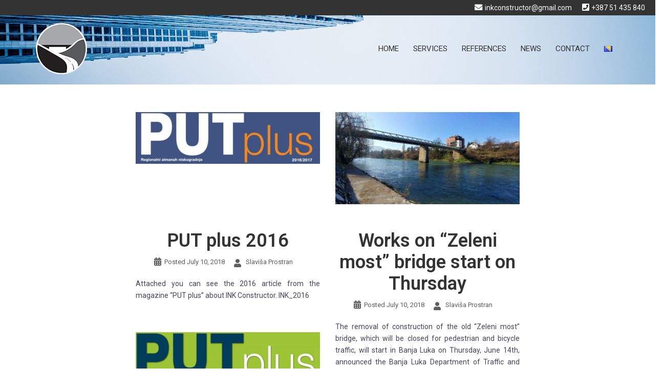

--- FILE ---
content_type: text/html; charset=UTF-8
request_url: https://inkconstructor.ba/en/kategorija/news/
body_size: 15718
content:
<!DOCTYPE html>
<html lang="en-GB">
<head>
<meta charset="UTF-8">
<meta name="viewport" content="width=device-width, initial-scale=1">
<link rel="profile" href="https://gmpg.org/xfn/11">
<link rel="pingback" href="https://inkconstructor.ba/xmlrpc.php">
<meta name='robots' content='index, follow, max-image-preview:large, max-snippet:-1, max-video-preview:-1' />
<link rel="alternate" href="https://inkconstructor.ba/kategorija/novosti/" hreflang="bs" />
<link rel="alternate" href="https://inkconstructor.ba/en/kategorija/news/" hreflang="en" />
<!-- This site is optimized with the Yoast SEO plugin v19.5.1 - https://yoast.com/wordpress/plugins/seo/ -->
<title>News Archives - INK Constructor</title>
<link rel="canonical" href="https://inkconstructor.ba/en/kategorija/news/" />
<meta property="og:locale" content="en_GB" />
<meta property="og:locale:alternate" content="bs_BA" />
<meta property="og:type" content="article" />
<meta property="og:title" content="News Archives - INK Constructor" />
<meta property="og:url" content="https://inkconstructor.ba/en/kategorija/news/" />
<meta property="og:site_name" content="INK Constructor" />
<meta name="twitter:card" content="summary_large_image" />
<script type="application/ld+json" class="yoast-schema-graph">{"@context":"https://schema.org","@graph":[{"@type":"CollectionPage","@id":"https://inkconstructor.ba/en/kategorija/news/","url":"https://inkconstructor.ba/en/kategorija/news/","name":"News Archives - INK Constructor","isPartOf":{"@id":"https://inkconstructor.ba/en/home/#website"},"primaryImageOfPage":{"@id":"https://inkconstructor.ba/en/kategorija/news/#primaryimage"},"image":{"@id":"https://inkconstructor.ba/en/kategorija/news/#primaryimage"},"thumbnailUrl":"https://inkconstructor.ba/wp-content/uploads/2018/05/2016-1.jpg","breadcrumb":{"@id":"https://inkconstructor.ba/en/kategorija/news/#breadcrumb"},"inLanguage":"en-GB"},{"@type":"ImageObject","inLanguage":"en-GB","@id":"https://inkconstructor.ba/en/kategorija/news/#primaryimage","url":"https://inkconstructor.ba/wp-content/uploads/2018/05/2016-1.jpg","contentUrl":"https://inkconstructor.ba/wp-content/uploads/2018/05/2016-1.jpg","width":988,"height":277},{"@type":"BreadcrumbList","@id":"https://inkconstructor.ba/en/kategorija/news/#breadcrumb","itemListElement":[{"@type":"ListItem","position":1,"name":"Home","item":"https://inkconstructor.ba/en/home/"},{"@type":"ListItem","position":2,"name":"News"}]},{"@type":"WebSite","@id":"https://inkconstructor.ba/en/home/#website","url":"https://inkconstructor.ba/en/home/","name":"INK Constructor","description":"engineering, supervision, consulting, designing and testing","potentialAction":[{"@type":"SearchAction","target":{"@type":"EntryPoint","urlTemplate":"https://inkconstructor.ba/en/home/?s={search_term_string}"},"query-input":"required name=search_term_string"}],"inLanguage":"en-GB"}]}</script>
<!-- / Yoast SEO plugin. -->
<link rel='dns-prefetch' href='//fonts.googleapis.com' />
<link rel="alternate" type="application/rss+xml" title="INK Constructor &raquo; Feed" href="https://inkconstructor.ba/en/feed/" />
<link rel="alternate" type="application/rss+xml" title="INK Constructor &raquo; Comments Feed" href="https://inkconstructor.ba/en/comments/feed/" />
<link rel="alternate" type="application/rss+xml" title="INK Constructor &raquo; News Category Feed" href="https://inkconstructor.ba/en/kategorija/news/feed/" />
<!-- This site uses the Google Analytics by ExactMetrics plugin v7.7.0 - Using Analytics tracking - https://www.exactmetrics.com/ -->
<script src="//www.googletagmanager.com/gtag/js?id=UA-122155887-1"  data-cfasync="false" data-wpfc-render="false" type="text/javascript" async></script>
<script data-cfasync="false" data-wpfc-render="false" type="text/javascript">
var em_version = '7.7.0';
var em_track_user = true;
var em_no_track_reason = '';
var disableStrs = [
'ga-disable-UA-122155887-1',
];
/* Function to detect opted out users */
function __gtagTrackerIsOptedOut() {
for ( var index = 0; index < disableStrs.length; index++ ) {
if ( document.cookie.indexOf( disableStrs[ index ] + '=true' ) > -1 ) {
return true;
}
}
return false;
}
/* Disable tracking if the opt-out cookie exists. */
if ( __gtagTrackerIsOptedOut() ) {
for ( var index = 0; index < disableStrs.length; index++ ) {
window[ disableStrs[ index ] ] = true;
}
}
/* Opt-out function */
function __gtagTrackerOptout() {
for ( var index = 0; index < disableStrs.length; index++ ) {
document.cookie = disableStrs[ index ] + '=true; expires=Thu, 31 Dec 2099 23:59:59 UTC; path=/';
window[ disableStrs[ index ] ] = true;
}
}
if ( 'undefined' === typeof gaOptout ) {
function gaOptout() {
__gtagTrackerOptout();
}
}
window.dataLayer = window.dataLayer || [];
window.ExactMetricsDualTracker = {
helpers: {},
trackers: {},
};
if ( em_track_user ) {
function __gtagDataLayer() {
dataLayer.push( arguments );
}
function __gtagTracker( type, name, parameters ) {
if (!parameters) {
parameters = {};
}
if (parameters.send_to) {
__gtagDataLayer.apply( null, arguments );
return;
}
if ( type === 'event' ) {
parameters.send_to = exactmetrics_frontend.ua;
__gtagDataLayer( type, name, parameters );
} else {
__gtagDataLayer.apply( null, arguments );
}
}
__gtagTracker( 'js', new Date() );
__gtagTracker( 'set', {
'developer_id.dNDMyYj' : true,
} );
__gtagTracker( 'config', 'UA-122155887-1', {"forceSSL":"true"} );
window.gtag = __gtagTracker;											(function () {
/* https://developers.google.com/analytics/devguides/collection/analyticsjs/ */
/* ga and __gaTracker compatibility shim. */
var noopfn = function () {
return null;
};
var newtracker = function () {
return new Tracker();
};
var Tracker = function () {
return null;
};
var p = Tracker.prototype;
p.get = noopfn;
p.set = noopfn;
p.send = function (){
var args = Array.prototype.slice.call(arguments);
args.unshift( 'send' );
__gaTracker.apply(null, args);
};
var __gaTracker = function () {
var len = arguments.length;
if ( len === 0 ) {
return;
}
var f = arguments[len - 1];
if ( typeof f !== 'object' || f === null || typeof f.hitCallback !== 'function' ) {
if ( 'send' === arguments[0] ) {
var hitConverted, hitObject = false, action;
if ( 'event' === arguments[1] ) {
if ( 'undefined' !== typeof arguments[3] ) {
hitObject = {
'eventAction': arguments[3],
'eventCategory': arguments[2],
'eventLabel': arguments[4],
'value': arguments[5] ? arguments[5] : 1,
}
}
}
if ( 'pageview' === arguments[1] ) {
if ( 'undefined' !== typeof arguments[2] ) {
hitObject = {
'eventAction': 'page_view',
'page_path' : arguments[2],
}
}
}
if ( typeof arguments[2] === 'object' ) {
hitObject = arguments[2];
}
if ( typeof arguments[5] === 'object' ) {
Object.assign( hitObject, arguments[5] );
}
if ( 'undefined' !== typeof arguments[1].hitType ) {
hitObject = arguments[1];
if ( 'pageview' === hitObject.hitType ) {
hitObject.eventAction = 'page_view';
}
}
if ( hitObject ) {
action = 'timing' === arguments[1].hitType ? 'timing_complete' : hitObject.eventAction;
hitConverted = mapArgs( hitObject );
__gtagTracker( 'event', action, hitConverted );
}
}
return;
}
function mapArgs( args ) {
var arg, hit = {};
var gaMap = {
'eventCategory': 'event_category',
'eventAction': 'event_action',
'eventLabel': 'event_label',
'eventValue': 'event_value',
'nonInteraction': 'non_interaction',
'timingCategory': 'event_category',
'timingVar': 'name',
'timingValue': 'value',
'timingLabel': 'event_label',
'page' : 'page_path',
'location' : 'page_location',
'title' : 'page_title',
};
for ( arg in args ) {
if ( ! ( ! args.hasOwnProperty(arg) || ! gaMap.hasOwnProperty(arg) ) ) {
hit[gaMap[arg]] = args[arg];
} else {
hit[arg] = args[arg];
}
}
return hit;
}
try {
f.hitCallback();
} catch ( ex ) {
}
};
__gaTracker.create = newtracker;
__gaTracker.getByName = newtracker;
__gaTracker.getAll = function () {
return [];
};
__gaTracker.remove = noopfn;
__gaTracker.loaded = true;
window['__gaTracker'] = __gaTracker;
})();
} else {
console.log( "" );
( function () {
function __gtagTracker() {
return null;
}
window['__gtagTracker'] = __gtagTracker;
window['gtag'] = __gtagTracker;
} )();
}
</script>
<!-- / Google Analytics by ExactMetrics -->
<!-- <link rel='stylesheet' id='st-stylesheet-css'  href='https://inkconstructor.ba/wp-content/plugins/sydney-toolbox/css/styles.min.css?ver=20220107' type='text/css' media='all' /> -->
<!-- <link rel='stylesheet' id='sydney-bootstrap-css'  href='https://inkconstructor.ba/wp-content/themes/sydney/css/bootstrap/bootstrap.min.css?ver=1' type='text/css' media='all' /> -->
<!-- <link rel='stylesheet' id='wp-block-library-css'  href='https://inkconstructor.ba/wp-includes/css/dist/block-library/style.min.css?ver=6.0.1' type='text/css' media='all' /> -->
<link rel="stylesheet" type="text/css" href="//inkconstructor.ba/wp-content/cache/inkconstructor.ba/wpfc-minified/qky977jt/2l4x1.css" media="all"/>
<style id='global-styles-inline-css' type='text/css'>
body{--wp--preset--color--black: #000000;--wp--preset--color--cyan-bluish-gray: #abb8c3;--wp--preset--color--white: #ffffff;--wp--preset--color--pale-pink: #f78da7;--wp--preset--color--vivid-red: #cf2e2e;--wp--preset--color--luminous-vivid-orange: #ff6900;--wp--preset--color--luminous-vivid-amber: #fcb900;--wp--preset--color--light-green-cyan: #7bdcb5;--wp--preset--color--vivid-green-cyan: #00d084;--wp--preset--color--pale-cyan-blue: #8ed1fc;--wp--preset--color--vivid-cyan-blue: #0693e3;--wp--preset--color--vivid-purple: #9b51e0;--wp--preset--gradient--vivid-cyan-blue-to-vivid-purple: linear-gradient(135deg,rgba(6,147,227,1) 0%,rgb(155,81,224) 100%);--wp--preset--gradient--light-green-cyan-to-vivid-green-cyan: linear-gradient(135deg,rgb(122,220,180) 0%,rgb(0,208,130) 100%);--wp--preset--gradient--luminous-vivid-amber-to-luminous-vivid-orange: linear-gradient(135deg,rgba(252,185,0,1) 0%,rgba(255,105,0,1) 100%);--wp--preset--gradient--luminous-vivid-orange-to-vivid-red: linear-gradient(135deg,rgba(255,105,0,1) 0%,rgb(207,46,46) 100%);--wp--preset--gradient--very-light-gray-to-cyan-bluish-gray: linear-gradient(135deg,rgb(238,238,238) 0%,rgb(169,184,195) 100%);--wp--preset--gradient--cool-to-warm-spectrum: linear-gradient(135deg,rgb(74,234,220) 0%,rgb(151,120,209) 20%,rgb(207,42,186) 40%,rgb(238,44,130) 60%,rgb(251,105,98) 80%,rgb(254,248,76) 100%);--wp--preset--gradient--blush-light-purple: linear-gradient(135deg,rgb(255,206,236) 0%,rgb(152,150,240) 100%);--wp--preset--gradient--blush-bordeaux: linear-gradient(135deg,rgb(254,205,165) 0%,rgb(254,45,45) 50%,rgb(107,0,62) 100%);--wp--preset--gradient--luminous-dusk: linear-gradient(135deg,rgb(255,203,112) 0%,rgb(199,81,192) 50%,rgb(65,88,208) 100%);--wp--preset--gradient--pale-ocean: linear-gradient(135deg,rgb(255,245,203) 0%,rgb(182,227,212) 50%,rgb(51,167,181) 100%);--wp--preset--gradient--electric-grass: linear-gradient(135deg,rgb(202,248,128) 0%,rgb(113,206,126) 100%);--wp--preset--gradient--midnight: linear-gradient(135deg,rgb(2,3,129) 0%,rgb(40,116,252) 100%);--wp--preset--duotone--dark-grayscale: url('#wp-duotone-dark-grayscale');--wp--preset--duotone--grayscale: url('#wp-duotone-grayscale');--wp--preset--duotone--purple-yellow: url('#wp-duotone-purple-yellow');--wp--preset--duotone--blue-red: url('#wp-duotone-blue-red');--wp--preset--duotone--midnight: url('#wp-duotone-midnight');--wp--preset--duotone--magenta-yellow: url('#wp-duotone-magenta-yellow');--wp--preset--duotone--purple-green: url('#wp-duotone-purple-green');--wp--preset--duotone--blue-orange: url('#wp-duotone-blue-orange');--wp--preset--font-size--small: 13px;--wp--preset--font-size--medium: 20px;--wp--preset--font-size--large: 36px;--wp--preset--font-size--x-large: 42px;}.has-black-color{color: var(--wp--preset--color--black) !important;}.has-cyan-bluish-gray-color{color: var(--wp--preset--color--cyan-bluish-gray) !important;}.has-white-color{color: var(--wp--preset--color--white) !important;}.has-pale-pink-color{color: var(--wp--preset--color--pale-pink) !important;}.has-vivid-red-color{color: var(--wp--preset--color--vivid-red) !important;}.has-luminous-vivid-orange-color{color: var(--wp--preset--color--luminous-vivid-orange) !important;}.has-luminous-vivid-amber-color{color: var(--wp--preset--color--luminous-vivid-amber) !important;}.has-light-green-cyan-color{color: var(--wp--preset--color--light-green-cyan) !important;}.has-vivid-green-cyan-color{color: var(--wp--preset--color--vivid-green-cyan) !important;}.has-pale-cyan-blue-color{color: var(--wp--preset--color--pale-cyan-blue) !important;}.has-vivid-cyan-blue-color{color: var(--wp--preset--color--vivid-cyan-blue) !important;}.has-vivid-purple-color{color: var(--wp--preset--color--vivid-purple) !important;}.has-black-background-color{background-color: var(--wp--preset--color--black) !important;}.has-cyan-bluish-gray-background-color{background-color: var(--wp--preset--color--cyan-bluish-gray) !important;}.has-white-background-color{background-color: var(--wp--preset--color--white) !important;}.has-pale-pink-background-color{background-color: var(--wp--preset--color--pale-pink) !important;}.has-vivid-red-background-color{background-color: var(--wp--preset--color--vivid-red) !important;}.has-luminous-vivid-orange-background-color{background-color: var(--wp--preset--color--luminous-vivid-orange) !important;}.has-luminous-vivid-amber-background-color{background-color: var(--wp--preset--color--luminous-vivid-amber) !important;}.has-light-green-cyan-background-color{background-color: var(--wp--preset--color--light-green-cyan) !important;}.has-vivid-green-cyan-background-color{background-color: var(--wp--preset--color--vivid-green-cyan) !important;}.has-pale-cyan-blue-background-color{background-color: var(--wp--preset--color--pale-cyan-blue) !important;}.has-vivid-cyan-blue-background-color{background-color: var(--wp--preset--color--vivid-cyan-blue) !important;}.has-vivid-purple-background-color{background-color: var(--wp--preset--color--vivid-purple) !important;}.has-black-border-color{border-color: var(--wp--preset--color--black) !important;}.has-cyan-bluish-gray-border-color{border-color: var(--wp--preset--color--cyan-bluish-gray) !important;}.has-white-border-color{border-color: var(--wp--preset--color--white) !important;}.has-pale-pink-border-color{border-color: var(--wp--preset--color--pale-pink) !important;}.has-vivid-red-border-color{border-color: var(--wp--preset--color--vivid-red) !important;}.has-luminous-vivid-orange-border-color{border-color: var(--wp--preset--color--luminous-vivid-orange) !important;}.has-luminous-vivid-amber-border-color{border-color: var(--wp--preset--color--luminous-vivid-amber) !important;}.has-light-green-cyan-border-color{border-color: var(--wp--preset--color--light-green-cyan) !important;}.has-vivid-green-cyan-border-color{border-color: var(--wp--preset--color--vivid-green-cyan) !important;}.has-pale-cyan-blue-border-color{border-color: var(--wp--preset--color--pale-cyan-blue) !important;}.has-vivid-cyan-blue-border-color{border-color: var(--wp--preset--color--vivid-cyan-blue) !important;}.has-vivid-purple-border-color{border-color: var(--wp--preset--color--vivid-purple) !important;}.has-vivid-cyan-blue-to-vivid-purple-gradient-background{background: var(--wp--preset--gradient--vivid-cyan-blue-to-vivid-purple) !important;}.has-light-green-cyan-to-vivid-green-cyan-gradient-background{background: var(--wp--preset--gradient--light-green-cyan-to-vivid-green-cyan) !important;}.has-luminous-vivid-amber-to-luminous-vivid-orange-gradient-background{background: var(--wp--preset--gradient--luminous-vivid-amber-to-luminous-vivid-orange) !important;}.has-luminous-vivid-orange-to-vivid-red-gradient-background{background: var(--wp--preset--gradient--luminous-vivid-orange-to-vivid-red) !important;}.has-very-light-gray-to-cyan-bluish-gray-gradient-background{background: var(--wp--preset--gradient--very-light-gray-to-cyan-bluish-gray) !important;}.has-cool-to-warm-spectrum-gradient-background{background: var(--wp--preset--gradient--cool-to-warm-spectrum) !important;}.has-blush-light-purple-gradient-background{background: var(--wp--preset--gradient--blush-light-purple) !important;}.has-blush-bordeaux-gradient-background{background: var(--wp--preset--gradient--blush-bordeaux) !important;}.has-luminous-dusk-gradient-background{background: var(--wp--preset--gradient--luminous-dusk) !important;}.has-pale-ocean-gradient-background{background: var(--wp--preset--gradient--pale-ocean) !important;}.has-electric-grass-gradient-background{background: var(--wp--preset--gradient--electric-grass) !important;}.has-midnight-gradient-background{background: var(--wp--preset--gradient--midnight) !important;}.has-small-font-size{font-size: var(--wp--preset--font-size--small) !important;}.has-medium-font-size{font-size: var(--wp--preset--font-size--medium) !important;}.has-large-font-size{font-size: var(--wp--preset--font-size--large) !important;}.has-x-large-font-size{font-size: var(--wp--preset--font-size--x-large) !important;}
</style>
<!-- <link rel='stylesheet' id='foobox-free-min-css'  href='https://inkconstructor.ba/wp-content/plugins/foobox-image-lightbox/free/css/foobox.free.min.css?ver=2.7.17' type='text/css' media='all' /> -->
<!-- <link rel='stylesheet' id='page-list-style-css'  href='https://inkconstructor.ba/wp-content/plugins/page-list/css/page-list.css?ver=5.2' type='text/css' media='all' /> -->
<!-- <link rel='stylesheet' id='wdps_frontend-css'  href='https://inkconstructor.ba/wp-content/plugins/post-slider-wd/css/wdps_frontend.css?ver=1.0.60' type='text/css' media='all' /> -->
<!-- <link rel='stylesheet' id='wdps_effects-css'  href='https://inkconstructor.ba/wp-content/plugins/post-slider-wd/css/wdps_effects.css?ver=1.0.60' type='text/css' media='all' /> -->
<!-- <link rel='stylesheet' id='wdps_font-awesome-css'  href='https://inkconstructor.ba/wp-content/plugins/post-slider-wd/css/font-awesome/font-awesome.css?ver=4.6.3' type='text/css' media='all' /> -->
<!-- <link rel='stylesheet' id='parent-style-css'  href='https://inkconstructor.ba/wp-content/themes/sydney/style.css?ver=6.0.1' type='text/css' media='all' /> -->
<link rel="stylesheet" type="text/css" href="//inkconstructor.ba/wp-content/cache/inkconstructor.ba/wpfc-minified/l0z3v88t/2l4x1.css" media="all"/>
<link rel='stylesheet' id='sydney-google-fonts-css'  href='https://fonts.googleapis.com/css?family=Roboto%3A400%2C600&#038;subset=latin&#038;display=swap' type='text/css' media='all' />
<link rel='stylesheet' id='sydney-style-css'  href='https://inkconstructor.ba/wp-content/themes/sydney-child/style.css?ver=20200129' type='text/css' media='all' />
<style id='sydney-style-inline-css' type='text/css'>
body, #mainnav ul ul a { font-family:Roboto;}
h1, h2, h3, h4, h5, h6, #mainnav ul li a, .portfolio-info, .roll-testimonials .name, .roll-team .team-content .name, .roll-team .team-item .team-pop .name, .roll-tabs .menu-tab li a, .roll-testimonials .name, .roll-project .project-filter li a, .roll-button, .roll-counter .name-count, .roll-counter .numb-count button, input[type="button"], input[type="reset"], input[type="submit"] { font-family:Roboto;}
.site-title { font-size:32px; }
.site-description { font-size:16px; }
#mainnav ul li a { font-size:14px; }
h1 { font-size:52px; }
h2 { font-size:42px; }
h3 { font-size:32px; }
h4 { font-size:25px; }
h5 { font-size:20px; }
h6 { font-size:18px; }
body { font-size:14px; }
.single .hentry .title-post { font-size:36px; }
.header-image { background-size:cover;}
.header-image { height:300px; }
.llms-student-dashboard .llms-button-secondary:hover,.llms-button-action:hover,.read-more-gt,.widget-area .widget_fp_social a,#mainnav ul li a:hover, .sydney_contact_info_widget span, .roll-team .team-content .name,.roll-team .team-item .team-pop .team-social li:hover a,.roll-infomation li.address:before,.roll-infomation li.phone:before,.roll-infomation li.email:before,.roll-testimonials .name,.roll-button.border,.roll-button:hover,.roll-icon-list .icon i,.roll-icon-list .content h3 a:hover,.roll-icon-box.white .content h3 a,.roll-icon-box .icon i,.roll-icon-box .content h3 a:hover,.switcher-container .switcher-icon a:focus,.go-top:hover,.hentry .meta-post a:hover,#mainnav > ul > li > a.active, #mainnav > ul > li > a:hover, button:hover, input[type="button"]:hover, input[type="reset"]:hover, input[type="submit"]:hover, .text-color, .social-menu-widget a, .social-menu-widget a:hover, .archive .team-social li a, a, h1 a, h2 a, h3 a, h4 a, h5 a, h6 a,.classic-alt .meta-post a,.single .hentry .meta-post a, .content-area.modern .hentry .meta-post span:before, .content-area.modern .post-cat { color:#333333}
.llms-student-dashboard .llms-button-secondary,.llms-button-action,.reply,.woocommerce #respond input#submit,.woocommerce a.button,.woocommerce button.button,.woocommerce input.button,.project-filter li a.active, .project-filter li a:hover,.preloader .pre-bounce1, .preloader .pre-bounce2,.roll-team .team-item .team-pop,.roll-progress .progress-animate,.roll-socials li a:hover,.roll-project .project-item .project-pop,.roll-project .project-filter li.active,.roll-project .project-filter li:hover,.roll-button.light:hover,.roll-button.border:hover,.roll-button,.roll-icon-box.white .icon,.owl-theme .owl-controls .owl-page.active span,.owl-theme .owl-controls.clickable .owl-page:hover span,.go-top,.bottom .socials li:hover a,.sidebar .widget:before,.blog-pagination ul li.active,.blog-pagination ul li:hover a,.content-area .hentry:after,.text-slider .maintitle:after,.error-wrap #search-submit:hover,#mainnav .sub-menu li:hover > a,#mainnav ul li ul:after, button, input[type="button"], input[type="reset"], input[type="submit"], .panel-grid-cell .widget-title:after { background-color:#333333}
.llms-student-dashboard .llms-button-secondary,.llms-student-dashboard .llms-button-secondary:hover,.llms-button-action,.llms-button-action:hover,.roll-socials li a:hover,.roll-socials li a,.roll-button.light:hover,.roll-button.border,.roll-button,.roll-icon-list .icon,.roll-icon-box .icon,.owl-theme .owl-controls .owl-page span,.comment .comment-detail,.widget-tags .tag-list a:hover,.blog-pagination ul li,.hentry blockquote,.error-wrap #search-submit:hover,textarea:focus,input[type="text"]:focus,input[type="password"]:focus,input[type="datetime"]:focus,input[type="datetime-local"]:focus,input[type="date"]:focus,input[type="month"]:focus,input[type="time"]:focus,input[type="week"]:focus,input[type="number"]:focus,input[type="email"]:focus,input[type="url"]:focus,input[type="search"]:focus,input[type="tel"]:focus,input[type="color"]:focus, button, input[type="button"], input[type="reset"], input[type="submit"], .archive .team-social li a { border-color:#333333}
.go-top:hover svg,.sydney_contact_info_widget span { fill:#333333;}
.site-header.float-header { background-color:rgba(255,255,255,0.9);}
@media only screen and (max-width: 1024px) { .site-header { background-color:#ffffff;}}
.site-title a, .site-title a:hover { color:#ffffff}
.site-description { color:#ffffff}
#mainnav ul li a, #mainnav ul li::before { color:#333333}
#mainnav .sub-menu li a { color:#ffffff}
#mainnav .sub-menu li a { background:#333333}
.text-slider .maintitle, .text-slider .subtitle { color:#333333}
body { color:#47425d}
#secondary { background-color:#ffffff}
#secondary, #secondary a { color:#767676}
.footer-widgets { background-color:#252525}
.btn-menu .sydney-svg-icon { fill:#333333}
#mainnav ul li a:hover { color:#333333}
.site-footer { background-color:#1c1c1c}
.site-footer,.site-footer a { color:#666666}
.overlay { background-color:#000000}
.page-wrap { padding-top:83px;}
.page-wrap { padding-bottom:100px;}
@media only screen and (max-width: 1025px) {		
.mobile-slide {
display: block;
}
.slide-item {
background-image: none !important;
}
.header-slider {
}
.slide-item {
height: auto !important;
}
.slide-inner {
min-height: initial;
} 
}
@media only screen and (max-width: 780px) { 
h1 { font-size: 32px;}
h2 { font-size: 28px;}
h3 { font-size: 22px;}
h4 { font-size: 18px;}
h5 { font-size: 16px;}
h6 { font-size: 14px;}
}
</style>
<!--[if lte IE 9]>
<link rel='stylesheet' id='sydney-ie9-css'  href='https://inkconstructor.ba/wp-content/themes/sydney/css/ie9.css?ver=6.0.1' type='text/css' media='all' />
<![endif]-->
<!-- <link rel='stylesheet' id='recent-posts-widget-with-thumbnails-public-style-css'  href='https://inkconstructor.ba/wp-content/plugins/recent-posts-widget-with-thumbnails/public.css?ver=7.1.1' type='text/css' media='all' /> -->
<link rel="stylesheet" type="text/css" href="//inkconstructor.ba/wp-content/cache/inkconstructor.ba/wpfc-minified/70gymhdj/2hiy4.css" media="all"/>
<!-- <link rel='stylesheet' id='fancybox-css'  href='https://inkconstructor.ba/wp-content/plugins/easy-fancybox/css/jquery.fancybox.min.css?ver=1.3.24' type='text/css' media='screen' /> -->
<link rel="stylesheet" type="text/css" href="//inkconstructor.ba/wp-content/cache/inkconstructor.ba/wpfc-minified/8n6qa7q6/2hiy4.css" media="screen"/>
<script type='text/javascript' src='https://inkconstructor.ba/wp-includes/js/jquery/jquery.min.js?ver=3.6.0' id='jquery-core-js'></script>
<script type='text/javascript' src='https://inkconstructor.ba/wp-includes/js/jquery/jquery-migrate.min.js?ver=3.3.2' id='jquery-migrate-js'></script>
<script type='text/javascript' src='https://inkconstructor.ba/wp-content/plugins/google-analytics-dashboard-for-wp/assets/js/frontend-gtag.min.js?ver=7.7.0' id='exactmetrics-frontend-script-js'></script>
<script data-cfasync="false" data-wpfc-render="false" type="text/javascript" id='exactmetrics-frontend-script-js-extra'>/* <![CDATA[ */
var exactmetrics_frontend = {"js_events_tracking":"true","download_extensions":"zip,mp3,mpeg,pdf,docx,pptx,xlsx,rar","inbound_paths":"[]","home_url":"https:\/\/inkconstructor.ba","hash_tracking":"false","ua":"UA-122155887-1","v4_id":""};/* ]]> */
</script>
<script type='text/javascript' src='https://inkconstructor.ba/wp-content/plugins/post-slider-wd/js/jquery.mobile.js?ver=1.0.60' id='wdps_jquery_mobile-js'></script>
<script type='text/javascript' src='https://inkconstructor.ba/wp-content/plugins/post-slider-wd/js/wdps_frontend.js?ver=1.0.60' id='wdps_frontend-js'></script>
<script type='text/javascript' id='foobox-free-min-js-before'>
/* Run FooBox FREE (v2.7.17) */
var FOOBOX = window.FOOBOX = {
ready: true,
disableOthers: false,
o: {wordpress: { enabled: true }, countMessage:'image %index of %total', excludes:'.fbx-link,.nofoobox,.nolightbox,a[href*="pinterest.com/pin/create/button/"]', affiliate : { enabled: false }},
selectors: [
".foogallery-container.foogallery-lightbox-foobox", ".foogallery-container.foogallery-lightbox-foobox-free", ".gallery", ".wp-block-gallery", ".wp-caption", ".wp-block-image", "a:has(img[class*=wp-image-])", ".post a:has(img[class*=wp-image-])", ".foobox"
],
pre: function( $ ){
// Custom JavaScript (Pre)
},
post: function( $ ){
// Custom JavaScript (Post)
// Custom Captions Code
},
custom: function( $ ){
// Custom Extra JS
}
};
</script>
<script type='text/javascript' src='https://inkconstructor.ba/wp-content/plugins/foobox-image-lightbox/free/js/foobox.free.min.js?ver=2.7.17' id='foobox-free-min-js'></script>
<link rel="https://api.w.org/" href="https://inkconstructor.ba/wp-json/" /><link rel="alternate" type="application/json" href="https://inkconstructor.ba/wp-json/wp/v2/categories/25" /><link rel="EditURI" type="application/rsd+xml" title="RSD" href="https://inkconstructor.ba/xmlrpc.php?rsd" />
<link rel="wlwmanifest" type="application/wlwmanifest+xml" href="https://inkconstructor.ba/wp-includes/wlwmanifest.xml" /> 
<meta name="generator" content="WordPress 6.0.1" />
<!-- start Simple Custom CSS and JS -->
<!-- Add HTML code to the header or the footer.
For example, you can use the following code for loading the jQuery library from Google CDN:
<script src="https://ajax.googleapis.com/ajax/libs/jquery/3.4.1/jquery.min.js"></script>
or the following one for loading the Bootstrap library from MaxCDN:
<link rel="stylesheet" href="https://stackpath.bootstrapcdn.com/bootstrap/4.3.1/css/bootstrap.min.css" integrity="sha384-ggOyR0iXCbMQv3Xipma34MD+dH/1fQ784/j6cY/iJTQUOhcWr7x9JvoRxT2MZw1T" crossorigin="anonymous">
-- End of the comment --> 
<script src="https://kit.fontawesome.com/66e9703cd6.js" crossorigin="anonymous"></script><!-- end Simple Custom CSS and JS -->
<style>
.sydney-svg-icon {
display: inline-block;
width: 16px;
height: 16px;
vertical-align: middle;
line-height: 1;
}
.team-item .team-social li .sydney-svg-icon {
width: 14px;
}
.roll-team:not(.style1) .team-item .team-social li .sydney-svg-icon {
fill: #fff;
}
.team-item .team-social li:hover .sydney-svg-icon {
fill: #000;
}
.team_hover_edits .team-social li a .sydney-svg-icon {
fill: #000;
}
.team_hover_edits .team-social li:hover a .sydney-svg-icon {
fill: #fff;
}	
.single-sydney-projects .entry-thumb {
text-align: left;
}	
</style>
<style type="text/css">
.header-image {
background-image: url(https://inkconstructor.ba/wp-content/uploads/2018/05/cropped-slide1-4-2.jpg);
display: block;
}
@media only screen and (max-width: 1024px) {
.header-inner {
display: block;
}
.header-image {
background-image: none;
height: auto !important;
}		
}
</style>
<link rel="icon" href="https://inkconstructor.ba/wp-content/uploads/2018/04/cropped-logo-32x32.png" sizes="32x32" />
<link rel="icon" href="https://inkconstructor.ba/wp-content/uploads/2018/04/cropped-logo-192x192.png" sizes="192x192" />
<link rel="apple-touch-icon" href="https://inkconstructor.ba/wp-content/uploads/2018/04/cropped-logo-180x180.png" />
<meta name="msapplication-TileImage" content="https://inkconstructor.ba/wp-content/uploads/2018/04/cropped-logo-270x270.png" />
<style type="text/css" id="wp-custom-css">
* {
box-sizing: border-box;
}
h1 a, h2 a, h3 a, h4 a, h5 a, h6 a {
color: #333333;
}
.text-slider .maintitle, .text-slider .subtitle {
color: #333333;
}
/*
#post-19, #post-1730 {
background-image: url('https://inkconstructor.ba/wp-content/uploads/2018/06/rsz_1arhitect.jpg');
background-repeat: no-repeat;
background-size: cover;
overflow: visible;
height: 400px;
}*/
.sydney-hero-area .header-image {
height: 165px;
}
/* START - Grid za Usluge stranicu */
.grid {
display: grid;
grid-template-rows: repeat(minmax [1fr, 500px]);
grid-template-columns: repeat(auto-fit, minmax(150px, 376px));
grid-column-gap: 20px;
grid-row-gap: 60px;
}
.grid div ul {
padding-left: 15px;
text-align: left;
}
.grid div svg {
width: 200px;
margin: 0 auto;
fill: #333;
color: #333;
}
.grid div svg:nth-child(1) {
width: 300px;
}
.grid div {
margin: 0 auto;
}
#secondary {
margin-top: 33px;
}
.grid div:nth-child(1) {
padding-top: 100px;
}
.grid div:nth-child(2) {
background-color: rgba(9,9,9,0.1);
padding: 10px;
}
.grid div:nth-child(3) {
background-color: rgba(9,9,9,0.1);
padding: 10px;
}
.grid div:nth-child(4) {
padding-top: 40px;
}
.grid div:nth-child(5) {
padding-top: 60px;
}
.grid div:nth-child(6) {
background-color: rgba(9,9,9,0.1);
padding: 10px;
}
.grid h4 {
text-align: center!important;
}
@media only screen and (max-width:1024px) {
.grid div:nth-child(1) {
order: 0;
}
.grid div:nth-child(2) {
order: 1;
}
.grid div:nth-child(3) {
order: 3;
}
.grid div:nth-child(4) {
order: 2;
}
.grid div:nth-child(5) {
order: 5;
}
.grid div:nth-child(6) {
order: 6;
}
.grid div #svg {
width: 100px;
margin: 0 auto;
}
.grid div #svg:nth-child(1) {
width: 200px;
margin: 0 auto;
}
}
/* END - Grid za Usluge stranicu */
#top-bar {
max-width: 100%;
height: 30px;
background-color: #333;
position: fixed;
z-index: 9999;
top: 0;
left:0;
right: 0;
}
#masthead {
margin-top: 25px;
}
#top-bar .kontakt {
float: right;
margin-right: 20px;
padding-top: 4px;
}
#top-bar .kontakt a{
color: #fff;
}
.page-list-ext-title {
font-size:1.2em;
}
.pdfikone {
text-align: center;
line-height: 1.8em;
}
.pdfikone a {
padding: 0 5px;
}
.pdfikone a:hover {
color: #da251c;
}
hr {
border-top: 1px solid #e7e6e6;
}
.content-wrapper {
padding: 0!important;
}
.pozadinaproj {
padding: 2px 2px;
background-color: rgba(3,3,3,0.1);
border-radius: 0.1em;
}
.uslugadiv {
padding: 10px;
}
@media only screen and (min-width:840px) {
.uslugadiv {
padding-left: 30px;
}
}
.content-area .entry-thumb {
height: 200px;
overflow: hidden;
}
.pozadinapubli {
padding: 2px 2px;
background-color: rgba(255,255,5,0.2);
}
.site-header {
background-color: rgba(255,255,255,0);
}
.attachment-medium {
padding-top: 15px!important;
}
.infoline div {
display: inline-block;
opacity: 0.6;
}
.footertekst {
position: relative;
bottom: 6px;
left: 4px;
}
.footerikone {
width: 24px;
height: 24px;
}
.ikona {
position: relative;
bottom: 5px;
}
.site-footer {
padding: 0;
}
.site-footer a {
opacity: 0.5;
}
#mainnav ul {
text-transform: uppercase;
}
#mainnav ul li a {
font-size: 15px;
color: #333333;
}
.text-slider .subtitle {
font-size: 20px;
}
.slide-item slide-item-1 img {
opacity: 0.5!important;
}
.slide-item slide-item-2 img {
opacity: 0.5!important;
}
.slide-item slide-item-3 img {
opacity: 0.5!important;
}
.roll-button {
display: none;
}
.header-image {
height: 140px;
}
/* start - Pocetna stranica */
.homeikone {
display: flex;
justify-content: space-around;
flex-wrap: wrap;
margin: 20px 0 40px 0;
}
.homeinline {
line-height: 1.5em;
}
.homeinline #Capa_1 {
width: 80px;
height: auto;
fill: #333;
}
.homeikona {
width: 200px;
text-align: center;
}
@media only screen and (max-width: 460px) {
.homeikona {
margin: 30px 0;
}
.text-slider .subtitle {
font-size: 12px;
line-height: 1.4em;
}
}
.homefont h2 {
font-weight: 200;
font-size: 2.8em;
}
.stranice, .stranice ul {
display: flex;
justify-content: center;
flex-wrap: wrap;
}
.stranice .stranica, .stranice ul .stranica {
max-width: 220px;
height: auto;
padding: 5px;
margin: 20px;
transition: all .2s ease-in-out;
border-radius: 5px;
}
.stranica .datum {
padding-left: 65px;
}
.stranice ul {
padding-left: 0;
}
.stranice .stranica:hover {
transition-duration: 0.2s;
transform: scale(1.1);
background-color: rgba(3,3,3,0.1);
}
.stranica h4 {
text-align: center;
margin: 8px 0;
font-size: 15px;
font-weight: 500;
}
.stranica .tekst {
text-align: center;
line-height: 1.5em;
color: #666;
}
.stranica img {
padding: 0 16px;
width: 220px;
height: 120px;
overflow: hidden;
}
.stranica li {
text-align: center;
}
.stranica {
box-shadow: 0 0.25rem 1.0rem rgba(34, 35, 36, 0.2);
}
.stranica:hover {
box-shadow: none;
}
.datum {
padding: 0;
line-height: 0;
opacity: 0.5;
text-align: center;
}
.stranica p {
text-align: center;
line-height: 1.5em;
display: -webkit-box;
-webkit-line-clamp: 3;
-webkit-box-orient: vertical;
overflow: hidden;
}
.izdvojeniprojekti {
display: block;
margin: 40px 0 5px 0;
text-transform: uppercase;
/*text-decoration: underline;*/
font-weight: 300;
}
/* start - meni hover dekoracija */
@media only screen and (min-width: 1015px) {
#mainnav ul li a {
border-top: 1px solid transparent;
border-bottom: 1px solid transparent;
cursor: pointer;
}
#mainnav ul li a:hover {
border-top: 1px solid #333;
border-bottom: 1px solid #333;
}
}
.admin-bar .site-header {
background-color:            rgba(255,255,255,0.7);
}
/* end - meni hover dekoracija */
/* end - Pocetna stranica
/* start - Kontakt sekcija */
.kontaktirajtenas {
font-size: 2em;
margin: 0 0 20px 0;
display: block;
}
.kontaktforma {
margin-top: 50px;
}
.kontaktinline {
display: flex;
justify-content: space-around;
flex-wrap: wrap;
}
.kontaktinfo {
display: block;
width: 210px;
margin: 5px 0 5px 0;
border: 2px solid #333;
border-radius: 0.2em;
background-color: #333;
transition-duration: 0.3s;
}
.kontaktinfo:hover *{
background-color: #fff;
color: #333;
transition-duration: 0.3s;
cursor: pointer;
}
.kontaktinfo a {
display: block;
text-decoration: none;
color: #fff;
padding: 5px 0 5px 0;
}
.kontaktinfo a:hover {
color: #333;
}
.fa-envelope, .fa-phone-square, .fa-home, .fa-fax {
margin-right: 7px;
color: #fff;
font-size: 1.1em;
}
.kontakt .fa-envelope, .kontakt .fa-phone-square, .kontakt .fa-home, .kontakt .fa-fax {
margin-right: 2px;
}
.kontaktopis {
margin-bottom: 10px;
background-color: white;
padding: 5px;
}
.widget-area {
border: 0;
}
/* kraj - Kontakt sekcija */
/* start - publikacije */
/* end- publikacije */
/* footer centriranje */
@media only screen and (min-width: 1000px) {
.widget-area .widget {
left: 100px!important;
}
}
.textwidget p {
line-height: 1.4em;
display: block;
max-width: 400px;
}
#kontakti {
padding-top: 19px;
}
body > .preloader{ display: none; }
@media only screen and (max-width: 640px){
#slideshow{
display: none;
visibility: hidden;
}
.page-wrap {
padding-top:0px;
}
.header-image {
display: none;
visibility: hidden;
}
#post-19 {
height: auto;
}
#pdfliste div {
text-align: left!important;
}
}
.content-wrapper {
padding: 30px!important;
}
.page-wrap {
padding-top: 0px!important;
padding-bottom:0px!important;
}
.posts-layout {
margin: 0 auto;
}
.rpwwt-post-excerpt {
font-size: 0.8em;
}
.rpwwt-widget ul li {
margin: 0;
}
.page-list-ext-image a img {
width: 105px;
}
@media only screen and (max-width: 1200px) {
.textwidget p, .textwidget img {
margin: 0 auto;
padding-bottom: 10px;
}
.col-lg-8 {
text-align: center;
}
}
@media only screen and (max-width: 1000px) {
#kontakti {
margin: 0 auto;
width: 225px;
}
}
#comments {
display: none!important;
}
.accordion {
background-color: #eee;
color: #444;
cursor: pointer;
padding: 18px;
width: 100%;
border: none;
text-align: left;
outline: none;
font-size: 15px;
transition: 0.4s;
}
.active, .accordion:hover {
background-color: #ccc; 
}
.panel {
padding: 0 18px;
display: none;
background-color: white;
overflow: hidden;
}
/* start - Stilizovanje accordon-a */
#accordion h3, #accordion div {
border: 0;
border-radius: 0;
padding: 5px;
}
#accordion h3, #accordion h3:hover {
background: 0;
background-color: #e3e3e3!important;
margin: 0 0 5px 0;
text-align: center;
color: #333;
font-size: 1.5em;
text-transform: uppercase;
font-weight: 400;
height: 35px;
}
#accordion div li {
margin-left: 15px;
}
#accordion h3 p {
padding-right: 24px;
}
#accordion h3 p:hover {
color: #414141;
}
#accordion h3 {
background-color: #414141 !important;
color: #e7e7e7;
cursor: pointer;
transition: all 0.3s ease-out;
}
#accordion h3:hover *{
background-color: #e7e7e7; !important;
color: #414141;
transition: all 0.3s ease-in;
}
.plusminus {
display: inline-block;
float: left;
line-height: 0.7em;
}
/* start - Stilizovanje accordon-a */
/* start - Stilizovanje PDF liste */
.fa-file-pdf {
margin-right: 5px;
font-size: 17px
}
#pdfliste {
display: grid;
grid-template-columns: repeat(auto-fit, minmax(220px, 1fr));
grid-template-rows: 1fr auto;
}
#pdfliste div {
text-align: center;
}
.pdflista a:hover {
background-color: #414141 !important;
color: #e7e7e7;
cursor: pointer;
transition: all 0.3s ease-out;
}
/* start - Stilizovanje PDF liste */
.title-post {
text-align: center;
}
.comments-link {
display: none;
}
.meta-post {
max-width: 360px;
margin: 0 auto;
text-align: center;
}
.single-meta {
text-align: cente!important;
}
.entry-post {
text-align: justify;
}
.cat-links {
display: none!important;
}
.page-id-4 .entry-header, .page-id-19 .entry-header,
.page-id-1730 .entry-header {
display: none!important;
}
.pdfemb-poweredby, 
.carousel-slider__post-publication-meta, .archive-title {
display: none!important;
}
.carousel-slider-outer {
margin-bottom: 20px;
}
.owl-item {
transition: all .2s ease-in-out;
border-radius: 5px;
}
.owl-item:hover {
transition-duration: 0.2s;
transform: scale(1.05);
box-shadow: none;
}
.owl-dot span {
background-color: #707070!important;
}
.carousel-slider .owl-nav.disabled {
display: block!important;
}
.carousel-slider__post {
background-color: #fff;
}
.carousel-slider__post:hover * {
background-color: #ececec;
}
.carousel-slider-nav-icon {
margin-top: 40px;
}
.rpc-post-category, .rpc-post-comment {
display: none!important;
}
.rpc-post-carousel1 {
padding: 10px;
border: 1px solid #f1f1f1;
}		</style>
</head>
<body class="archive category category-news category-25 group-blog menu-inline elementor-default elementor-kit-2558">
<div class="preloader">
<div class="spinner">
<div class="pre-bounce1"></div>
<div class="pre-bounce2"></div>
</div>
</div>
<div id="page" class="hfeed site">
<a class="skip-link screen-reader-text" href="#content">Skip to content</a>
<div id="top-bar">
<div class="kontakt">
<i class="fas fa-phone-square"></i>
<a href="tel:+387 51 435 840">+387 51 435 840</a>
</div>
<div class="kontakt">
<i class="fas fa-envelope"></i>
<a href="/cdn-cgi/l/email-protection#234a4d48404c4d5057515640574c5163444e424a4f0d404c4e"><span class="__cf_email__" data-cfemail="0c6562676f63627f787e796f78637e4c6b616d6560226f6361">[email&#160;protected]</span></a>
</div>
</div>
<header id="masthead" class="site-header" role="banner">
<div class="header-wrap">
<div class="container">
<div class="row">
<div class="col-md-4 col-sm-8 col-xs-12">
<a href="https://inkconstructor.ba/en/home/" title="INK Constructor"><img class="site-logo" src="https://inkconstructor.ba/wp-content/uploads/2018/06/logo-100x100px.png" alt="INK Constructor" /></a>
</div>
<div class="col-md-8 col-sm-4 col-xs-12">
<div class="btn-menu"></div>
<nav id="mainnav" class="mainnav" role="navigation">
<div class="menu-main-menu-en-container"><ul id="menu-main-menu-en" class="menu"><li id="menu-item-1734" class="menu-item menu-item-type-post_type menu-item-object-page menu-item-home menu-item-1734"><a href="https://inkconstructor.ba/en/home/">Home</a></li>
<li id="menu-item-1733" class="menu-item menu-item-type-post_type menu-item-object-page menu-item-1733"><a href="https://inkconstructor.ba/en/services/">Services</a></li>
<li id="menu-item-1743" class="menu-item menu-item-type-post_type menu-item-object-page menu-item-1743"><a href="https://inkconstructor.ba/en/references/">References</a></li>
<li id="menu-item-2386" class="menu-item menu-item-type-custom menu-item-object-custom menu-item-2386"><a href="https://inkconstructor.ba/en/category/news/">News</a></li>
<li id="menu-item-1732" class="menu-item menu-item-type-post_type menu-item-object-page menu-item-1732"><a href="https://inkconstructor.ba/en/contact/">Contact</a></li>
<li id="menu-item-1735-bs" class="lang-item lang-item-10 lang-item-bs lang-item-first menu-item menu-item-type-custom menu-item-object-custom menu-item-1735-bs"><a href="https://inkconstructor.ba/kategorija/novosti/" hreflang="bs-BA" lang="bs-BA"><img src="[data-uri]" alt="Bosanski" width="16" height="11" style="width: 16px; height: 11px;" /></a></li>
</ul></div>					</nav><!-- #site-navigation -->
</div>
</div>
</div>
</div>
</header><!-- #masthead -->
<div class="sydney-hero-area">
<div class="header-image">
<img class="header-inner" src="https://inkconstructor.ba/wp-content/uploads/2018/05/cropped-slide1-4-2.jpg" width="1920" alt="INK Constructor" title="INK Constructor">
</div>
</div>
<div id="content" class="page-wrap">
<div class="container content-wrapper">
<div class="row">	
<div id="primary" class="content-area col-md-9 masonry-layout">
<main id="main" class="post-wrap" role="main">
<header class="page-header">
<h3 class="archive-title">Category: <span>News</span></h3>			</header><!-- .page-header -->
<div class="posts-layout">
<article id="post-2420" class="post-2420 post type-post status-publish format-standard has-post-thumbnail hentry category-news">
<div class="entry-thumb">
<a href="https://inkconstructor.ba/en/put-plus-2016-2/" title="PUT plus 2016"><img width="830" height="233" src="https://inkconstructor.ba/wp-content/uploads/2018/05/2016-1-830x233.jpg" class="attachment-sydney-large-thumb size-sydney-large-thumb wp-post-image" alt="" srcset="https://inkconstructor.ba/wp-content/uploads/2018/05/2016-1-830x233.jpg 830w, https://inkconstructor.ba/wp-content/uploads/2018/05/2016-1-210x59.jpg 210w, https://inkconstructor.ba/wp-content/uploads/2018/05/2016-1-768x215.jpg 768w, https://inkconstructor.ba/wp-content/uploads/2018/05/2016-1-230x64.jpg 230w, https://inkconstructor.ba/wp-content/uploads/2018/05/2016-1-350x98.jpg 350w, https://inkconstructor.ba/wp-content/uploads/2018/05/2016-1-480x135.jpg 480w, https://inkconstructor.ba/wp-content/uploads/2018/05/2016-1.jpg 988w" sizes="(max-width: 830px) 100vw, 830px" /></a>
</div>
<header class="entry-header">
<h2 class="title-post entry-title"><a href="https://inkconstructor.ba/en/put-plus-2016-2/" rel="bookmark">PUT plus 2016</a></h2>
<div class="meta-post">
<span class="posted-on"><i class="sydney-svg-icon"><svg xmlns="http://www.w3.org/2000/svg" viewBox="0 0 448 512"><path d="M0 464c0 26.5 21.5 48 48 48h352c26.5 0 48-21.5 48-48V192H0v272zm320-196c0-6.6 5.4-12 12-12h40c6.6 0 12 5.4 12 12v40c0 6.6-5.4 12-12 12h-40c-6.6 0-12-5.4-12-12v-40zm0 128c0-6.6 5.4-12 12-12h40c6.6 0 12 5.4 12 12v40c0 6.6-5.4 12-12 12h-40c-6.6 0-12-5.4-12-12v-40zM192 268c0-6.6 5.4-12 12-12h40c6.6 0 12 5.4 12 12v40c0 6.6-5.4 12-12 12h-40c-6.6 0-12-5.4-12-12v-40zm0 128c0-6.6 5.4-12 12-12h40c6.6 0 12 5.4 12 12v40c0 6.6-5.4 12-12 12h-40c-6.6 0-12-5.4-12-12v-40zM64 268c0-6.6 5.4-12 12-12h40c6.6 0 12 5.4 12 12v40c0 6.6-5.4 12-12 12H76c-6.6 0-12-5.4-12-12v-40zm0 128c0-6.6 5.4-12 12-12h40c6.6 0 12 5.4 12 12v40c0 6.6-5.4 12-12 12H76c-6.6 0-12-5.4-12-12v-40zM400 64h-48V16c0-8.8-7.2-16-16-16h-32c-8.8 0-16 7.2-16 16v48H160V16c0-8.8-7.2-16-16-16h-32c-8.8 0-16 7.2-16 16v48H48C21.5 64 0 85.5 0 112v48h448v-48c0-26.5-21.5-48-48-48z" /></svg></i>Posted <a href="https://inkconstructor.ba/en/put-plus-2016-2/" rel="bookmark"><time class="entry-date published" datetime="2018-07-10T20:28:39+00:00">July 10, 2018</time><time class="updated" datetime="2018-07-20T09:46:07+00:00">July 20, 2018</time></a></span><span class="byline"> <i class="sydney-svg-icon"><svg xmlns="http://www.w3.org/2000/svg" viewBox="0 0 448 512"><path d="M224 256c70.7 0 128-57.3 128-128S294.7 0 224 0 96 57.3 96 128s57.3 128 128 128zm89.6 32h-16.7c-22.2 10.2-46.9 16-72.9 16s-50.6-5.8-72.9-16h-16.7C60.2 288 0 348.2 0 422.4V464c0 26.5 21.5 48 48 48h352c26.5 0 48-21.5 48-48v-41.6c0-74.2-60.2-134.4-134.4-134.4z" /></svg></i><span class="author vcard"><a class="url fn n" href="https://inkconstructor.ba/en/author/slavisa/">Slaviša Prostran</a></span></span><span class="cat-links"><i class="sydney-svg-icon"><svg xmlns="http://www.w3.org/2000/svg" viewBox="0 0 512 512"><path fill="currentColor" d="M464 128H272l-54.63-54.63c-6-6-14.14-9.37-22.63-9.37H48C21.49 64 0 85.49 0 112v288c0 26.51 21.49 48 48 48h416c26.51 0 48-21.49 48-48V176c0-26.51-21.49-48-48-48zm0 272H48V112h140.12l54.63 54.63c6 6 14.14 9.37 22.63 9.37H464v224z" /></svg></i>Posted in <a href="https://inkconstructor.ba/en/kategorija/news/" rel="category tag">News</a></span>		</div><!-- .entry-meta -->
</header><!-- .entry-header -->
<div class="entry-post">
<p>Attached you can see the 2016 article from the magazine &#8220;PUT plus&#8221; about INK Constructor. INK_2016</p>
</div><!-- .entry-post -->
<footer class="entry-footer">
</footer><!-- .entry-footer -->
</article><!-- #post-## -->
<article id="post-2417" class="post-2417 post type-post status-publish format-standard has-post-thumbnail hentry category-news">
<div class="entry-thumb">
<a href="https://inkconstructor.ba/en/works-on-zeleni-most-bridge/" title="Works on &#8220;Zeleni most&#8221; bridge start on Thursday"><img width="830" height="415" src="https://inkconstructor.ba/wp-content/uploads/2018/05/1-1-830x415.jpg" class="attachment-sydney-large-thumb size-sydney-large-thumb wp-post-image" alt="" loading="lazy" srcset="https://inkconstructor.ba/wp-content/uploads/2018/05/1-1-830x415.jpg 830w, https://inkconstructor.ba/wp-content/uploads/2018/05/1-1-300x150.jpg 300w, https://inkconstructor.ba/wp-content/uploads/2018/05/1-1-768x384.jpg 768w, https://inkconstructor.ba/wp-content/uploads/2018/05/1-1-1024x512.jpg 1024w, https://inkconstructor.ba/wp-content/uploads/2018/05/1-1-230x115.jpg 230w, https://inkconstructor.ba/wp-content/uploads/2018/05/1-1-350x175.jpg 350w, https://inkconstructor.ba/wp-content/uploads/2018/05/1-1-480x240.jpg 480w, https://inkconstructor.ba/wp-content/uploads/2018/05/1-1.jpg 1456w" sizes="(max-width: 830px) 100vw, 830px" /></a>
</div>
<header class="entry-header">
<h2 class="title-post entry-title"><a href="https://inkconstructor.ba/en/works-on-zeleni-most-bridge/" rel="bookmark">Works on &#8220;Zeleni most&#8221; bridge start on Thursday</a></h2>
<div class="meta-post">
<span class="posted-on"><i class="sydney-svg-icon"><svg xmlns="http://www.w3.org/2000/svg" viewBox="0 0 448 512"><path d="M0 464c0 26.5 21.5 48 48 48h352c26.5 0 48-21.5 48-48V192H0v272zm320-196c0-6.6 5.4-12 12-12h40c6.6 0 12 5.4 12 12v40c0 6.6-5.4 12-12 12h-40c-6.6 0-12-5.4-12-12v-40zm0 128c0-6.6 5.4-12 12-12h40c6.6 0 12 5.4 12 12v40c0 6.6-5.4 12-12 12h-40c-6.6 0-12-5.4-12-12v-40zM192 268c0-6.6 5.4-12 12-12h40c6.6 0 12 5.4 12 12v40c0 6.6-5.4 12-12 12h-40c-6.6 0-12-5.4-12-12v-40zm0 128c0-6.6 5.4-12 12-12h40c6.6 0 12 5.4 12 12v40c0 6.6-5.4 12-12 12h-40c-6.6 0-12-5.4-12-12v-40zM64 268c0-6.6 5.4-12 12-12h40c6.6 0 12 5.4 12 12v40c0 6.6-5.4 12-12 12H76c-6.6 0-12-5.4-12-12v-40zm0 128c0-6.6 5.4-12 12-12h40c6.6 0 12 5.4 12 12v40c0 6.6-5.4 12-12 12H76c-6.6 0-12-5.4-12-12v-40zM400 64h-48V16c0-8.8-7.2-16-16-16h-32c-8.8 0-16 7.2-16 16v48H160V16c0-8.8-7.2-16-16-16h-32c-8.8 0-16 7.2-16 16v48H48C21.5 64 0 85.5 0 112v48h448v-48c0-26.5-21.5-48-48-48z" /></svg></i>Posted <a href="https://inkconstructor.ba/en/works-on-zeleni-most-bridge/" rel="bookmark"><time class="entry-date published" datetime="2018-07-10T20:26:10+00:00">July 10, 2018</time><time class="updated" datetime="2018-07-20T09:54:51+00:00">July 20, 2018</time></a></span><span class="byline"> <i class="sydney-svg-icon"><svg xmlns="http://www.w3.org/2000/svg" viewBox="0 0 448 512"><path d="M224 256c70.7 0 128-57.3 128-128S294.7 0 224 0 96 57.3 96 128s57.3 128 128 128zm89.6 32h-16.7c-22.2 10.2-46.9 16-72.9 16s-50.6-5.8-72.9-16h-16.7C60.2 288 0 348.2 0 422.4V464c0 26.5 21.5 48 48 48h352c26.5 0 48-21.5 48-48v-41.6c0-74.2-60.2-134.4-134.4-134.4z" /></svg></i><span class="author vcard"><a class="url fn n" href="https://inkconstructor.ba/en/author/slavisa/">Slaviša Prostran</a></span></span><span class="comments-link"><i class="sydney-svg-icon"><svg xmlns="http://www.w3.org/2000/svg" viewBox="0 0 576 512"><path d="M416 192c0-88.4-93.1-160-208-160S0 103.6 0 192c0 34.3 14.1 65.9 38 92-13.4 30.2-35.5 54.2-35.8 54.5-2.2 2.3-2.8 5.7-1.5 8.7S4.8 352 8 352c36.6 0 66.9-12.3 88.7-25 32.2 15.7 70.3 25 111.3 25 114.9 0 208-71.6 208-160zm122 220c23.9-26 38-57.7 38-92 0-66.9-53.5-124.2-129.3-148.1.9 6.6 1.3 13.3 1.3 20.1 0 105.9-107.7 192-240 192-10.8 0-21.3-.8-31.7-1.9C207.8 439.6 281.8 480 368 480c41 0 79.1-9.2 111.3-25 21.8 12.7 52.1 25 88.7 25 3.2 0 6.1-1.9 7.3-4.8 1.3-2.9.7-6.3-1.5-8.7-.3-.3-22.4-24.2-35.8-54.5z" /></svg></i><a href="https://inkconstructor.ba/en/works-on-zeleni-most-bridge/#respond">Leave a comment</a></span><span class="cat-links"><i class="sydney-svg-icon"><svg xmlns="http://www.w3.org/2000/svg" viewBox="0 0 512 512"><path fill="currentColor" d="M464 128H272l-54.63-54.63c-6-6-14.14-9.37-22.63-9.37H48C21.49 64 0 85.49 0 112v288c0 26.51 21.49 48 48 48h416c26.51 0 48-21.49 48-48V176c0-26.51-21.49-48-48-48zm0 272H48V112h140.12l54.63 54.63c6 6 14.14 9.37 22.63 9.37H464v224z" /></svg></i>Posted in <a href="https://inkconstructor.ba/en/kategorija/news/" rel="category tag">News</a></span>		</div><!-- .entry-meta -->
</header><!-- .entry-header -->
<div class="entry-post">
<p>The removal of construction of the old &#8220;Zeleni most&#8221; bridge, which will be closed for pedestrian and bicycle traffic, will start in Banja Luka on Thursday, June 14th, announced the Banja Luka Department of Traffic and Roads. The bridge has been closed for traffic since October last year. The construction of a new bridge at this [&hellip;]</p>
</div><!-- .entry-post -->
<footer class="entry-footer">
</footer><!-- .entry-footer -->
</article><!-- #post-## -->
<article id="post-2422" class="post-2422 post type-post status-publish format-standard has-post-thumbnail hentry category-news">
<div class="entry-thumb">
<a href="https://inkconstructor.ba/en/put-plus-2017-2/" title="PUT plus 2017"><img width="830" height="240" src="https://inkconstructor.ba/wp-content/uploads/2018/05/2018-830x240.jpg" class="attachment-sydney-large-thumb size-sydney-large-thumb wp-post-image" alt="" loading="lazy" srcset="https://inkconstructor.ba/wp-content/uploads/2018/05/2018-830x240.jpg 830w, https://inkconstructor.ba/wp-content/uploads/2018/05/2018-210x61.jpg 210w, https://inkconstructor.ba/wp-content/uploads/2018/05/2018-768x222.jpg 768w, https://inkconstructor.ba/wp-content/uploads/2018/05/2018-230x67.jpg 230w, https://inkconstructor.ba/wp-content/uploads/2018/05/2018-350x101.jpg 350w, https://inkconstructor.ba/wp-content/uploads/2018/05/2018-480x139.jpg 480w, https://inkconstructor.ba/wp-content/uploads/2018/05/2018.jpg 950w" sizes="(max-width: 830px) 100vw, 830px" /></a>
</div>
<header class="entry-header">
<h2 class="title-post entry-title"><a href="https://inkconstructor.ba/en/put-plus-2017-2/" rel="bookmark">PUT plus 2017</a></h2>
<div class="meta-post">
<span class="posted-on"><i class="sydney-svg-icon"><svg xmlns="http://www.w3.org/2000/svg" viewBox="0 0 448 512"><path d="M0 464c0 26.5 21.5 48 48 48h352c26.5 0 48-21.5 48-48V192H0v272zm320-196c0-6.6 5.4-12 12-12h40c6.6 0 12 5.4 12 12v40c0 6.6-5.4 12-12 12h-40c-6.6 0-12-5.4-12-12v-40zm0 128c0-6.6 5.4-12 12-12h40c6.6 0 12 5.4 12 12v40c0 6.6-5.4 12-12 12h-40c-6.6 0-12-5.4-12-12v-40zM192 268c0-6.6 5.4-12 12-12h40c6.6 0 12 5.4 12 12v40c0 6.6-5.4 12-12 12h-40c-6.6 0-12-5.4-12-12v-40zm0 128c0-6.6 5.4-12 12-12h40c6.6 0 12 5.4 12 12v40c0 6.6-5.4 12-12 12h-40c-6.6 0-12-5.4-12-12v-40zM64 268c0-6.6 5.4-12 12-12h40c6.6 0 12 5.4 12 12v40c0 6.6-5.4 12-12 12H76c-6.6 0-12-5.4-12-12v-40zm0 128c0-6.6 5.4-12 12-12h40c6.6 0 12 5.4 12 12v40c0 6.6-5.4 12-12 12H76c-6.6 0-12-5.4-12-12v-40zM400 64h-48V16c0-8.8-7.2-16-16-16h-32c-8.8 0-16 7.2-16 16v48H160V16c0-8.8-7.2-16-16-16h-32c-8.8 0-16 7.2-16 16v48H48C21.5 64 0 85.5 0 112v48h448v-48c0-26.5-21.5-48-48-48z" /></svg></i>Posted <a href="https://inkconstructor.ba/en/put-plus-2017-2/" rel="bookmark"><time class="entry-date published" datetime="2018-07-09T20:35:03+00:00">July 9, 2018</time><time class="updated" datetime="2018-07-20T09:56:12+00:00">July 20, 2018</time></a></span><span class="byline"> <i class="sydney-svg-icon"><svg xmlns="http://www.w3.org/2000/svg" viewBox="0 0 448 512"><path d="M224 256c70.7 0 128-57.3 128-128S294.7 0 224 0 96 57.3 96 128s57.3 128 128 128zm89.6 32h-16.7c-22.2 10.2-46.9 16-72.9 16s-50.6-5.8-72.9-16h-16.7C60.2 288 0 348.2 0 422.4V464c0 26.5 21.5 48 48 48h352c26.5 0 48-21.5 48-48v-41.6c0-74.2-60.2-134.4-134.4-134.4z" /></svg></i><span class="author vcard"><a class="url fn n" href="https://inkconstructor.ba/en/author/slavisa/">Slaviša Prostran</a></span></span><span class="cat-links"><i class="sydney-svg-icon"><svg xmlns="http://www.w3.org/2000/svg" viewBox="0 0 512 512"><path fill="currentColor" d="M464 128H272l-54.63-54.63c-6-6-14.14-9.37-22.63-9.37H48C21.49 64 0 85.49 0 112v288c0 26.51 21.49 48 48 48h416c26.51 0 48-21.49 48-48V176c0-26.51-21.49-48-48-48zm0 272H48V112h140.12l54.63 54.63c6 6 14.14 9.37 22.63 9.37H464v224z" /></svg></i>Posted in <a href="https://inkconstructor.ba/en/kategorija/news/" rel="category tag">News</a></span>		</div><!-- .entry-meta -->
</header><!-- .entry-header -->
<div class="entry-post">
<p>Attached you can see the 2016 article from the magazine &#8220;PUT plus&#8221; about INK Constructor. INK_2017</p>
</div><!-- .entry-post -->
<footer class="entry-footer">
</footer><!-- .entry-footer -->
</article><!-- #post-## -->
</div>
</main><!-- #main -->
</div><!-- #primary -->
			</div>
</div>
</div><!-- #content -->
<style>
#map {
height: 300px;
width: 100%;
border-top: 1px solid gray;
}
</style>
<div id="map"></div>
<div id="sidebar-footer" class="footer-widgets widget-area" role="complementary">
<div class="container">
<div class="sidebar-column col-md-6">
<aside id="text-4" class="widget widget_text">			<div class="textwidget"><p><img class="col-lg-4 img-responsive center-block" src="http://inkconstructor.hardcode.solutions/wp-content/uploads/2018/06/logo-100x100px.png" alt="" /></p>
<div class="col-lg-8">Using advanced technologies and innovative engineering solutions, we provide services in the areas of planning, design, supervision and consulting in the construction industry.</div>
</div>
</aside>				</div>
<div class="sidebar-column col-md-6">
<aside id="text-2" class="widget widget_text">			<div class="textwidget"><div id="kontakti">
<div class="infoline">
<div class="footerikone"></div>
<div class="footertekst"><a href="#"><i class="fas fa-home"></i>Cerska 45a, Banja Luka</a></div>
</div>
<div class="infoline">
<div class="footerikone"></div>
<div class="footertekst"><a href="/cdn-cgi/l/email-protection#a1c8cfcac2cecfd2d5d3d4c2d5ced3e1c6ccc0c8cd8fc2cecc"><i class="fas fa-envelope"></i><span class="__cf_email__" data-cfemail="dcb5b2b7bfb3b2afa8aea9bfa8b3ae9cbbb1bdb5b0f2bfb3b1">[email&#160;protected]</span></a></div>
</div>
<div class="infoline">
<div class="footerikone"></div>
<div class="footertekst"><a href="tel:+387 51 435 840"><i class="fas fa-phone-square"></i>+387 51 435 840</a></div>
</div>
<div class="infoline">
<div class="footerikone"></div>
<div class="footertekst"><a href="tel:+387 51 435 841"><i class="fas fa-fax"></i>+387 51 435 841</a></div>
</div>
</div>
</div>
</aside>				</div>
</div>	
</div>	
<a class="go-top"><i class="fa fa-angle-up"></i></a>
<footer id="colophon" class="site-footer" role="contentinfo">
<div class="site-info container">
<a href="https://hardcode.solutions"target="_blank">Designed by Hardcode Solutions</a>
</div><!-- .site-info -->
</footer><!-- #colophon -->
</div><!-- #page -->
<script data-cfasync="false" src="/cdn-cgi/scripts/5c5dd728/cloudflare-static/email-decode.min.js"></script><script type='text/javascript' src='https://inkconstructor.ba/wp-content/themes/sydney/js/elementor.js?ver=20200504' id='sydney-elementor-editor-js'></script>
<script type='text/javascript' src='https://inkconstructor.ba/wp-content/plugins/sydney-toolbox/js/main.js?ver=20211217' id='st-carousel-js'></script>
<script type='text/javascript' src='https://inkconstructor.ba/wp-content/themes/sydney/js/scripts.js?ver=6.0.1' id='sydney-scripts-js'></script>
<script type='text/javascript' src='https://inkconstructor.ba/wp-content/themes/sydney/js/main.js?ver=20200504' id='sydney-main-js'></script>
<script type='text/javascript' src='https://inkconstructor.ba/wp-includes/js/imagesloaded.min.js?ver=4.1.4' id='imagesloaded-js'></script>
<script type='text/javascript' src='https://inkconstructor.ba/wp-includes/js/masonry.min.js?ver=4.2.2' id='masonry-js'></script>
<script type='text/javascript' src='https://inkconstructor.ba/wp-content/themes/sydney/js/masonry-init.js?ver=6.0.1' id='sydney-masonry-init-js'></script>
<script type='text/javascript' src='https://inkconstructor.ba/wp-content/plugins/easy-fancybox/js/jquery.fancybox.min.js?ver=1.3.24' id='jquery-fancybox-js'></script>
<script type='text/javascript' id='jquery-fancybox-js-after'>
var fb_timeout, fb_opts={'overlayShow':true,'hideOnOverlayClick':true,'showCloseButton':true,'margin':20,'centerOnScroll':false,'enableEscapeButton':true,'autoScale':true };
if(typeof easy_fancybox_handler==='undefined'){
var easy_fancybox_handler=function(){
jQuery('.nofancybox,a.wp-block-file__button,a.pin-it-button,a[href*="pinterest.com/pin/create"],a[href*="facebook.com/share"],a[href*="twitter.com/share"]').addClass('nolightbox');
/* IMG */
var fb_IMG_select='a[href*=".jpg"]:not(.nolightbox,li.nolightbox>a),area[href*=".jpg"]:not(.nolightbox),a[href*=".jpeg"]:not(.nolightbox,li.nolightbox>a),area[href*=".jpeg"]:not(.nolightbox),a[href*=".png"]:not(.nolightbox,li.nolightbox>a),area[href*=".png"]:not(.nolightbox),a[href*=".webp"]:not(.nolightbox,li.nolightbox>a),area[href*=".webp"]:not(.nolightbox)';
jQuery(fb_IMG_select).addClass('fancybox image');
var fb_IMG_sections=jQuery('.gallery,.wp-block-gallery,.tiled-gallery,.wp-block-jetpack-tiled-gallery');
fb_IMG_sections.each(function(){jQuery(this).find(fb_IMG_select).attr('rel','gallery-'+fb_IMG_sections.index(this));});
jQuery('a.fancybox,area.fancybox,li.fancybox a').each(function(){jQuery(this).fancybox(jQuery.extend({},fb_opts,{'transitionIn':'elastic','easingIn':'easeOutBack','transitionOut':'elastic','easingOut':'easeInBack','opacity':false,'hideOnContentClick':false,'titleShow':true,'titlePosition':'over','titleFromAlt':true,'showNavArrows':true,'enableKeyboardNav':true,'cyclic':false}))});
/* PDF */
jQuery('a[href*=".pdf"],area[href*=".pdf"],a[href*=".PDF"],area[href*=".PDF"]').not('.nolightbox,li.nolightbox>a').addClass('fancybox-pdf');
jQuery('a.fancybox-pdf,area.fancybox-pdf,li.fancybox-pdf a').each(function(){jQuery(this).fancybox(jQuery.extend({},fb_opts,{'type':'iframe','width':'90%','height':'90%','padding':10,'titleShow':false,'titlePosition':'float','titleFromAlt':true,'autoDimensions':false,'scrolling':'no'}))});};
jQuery('a.fancybox-close').on('click',function(e){e.preventDefault();jQuery.fancybox.close()});
};
var easy_fancybox_auto=function(){setTimeout(function(){jQuery('#fancybox-auto').trigger('click')},1000);};
jQuery(easy_fancybox_handler);jQuery(document).on('post-load',easy_fancybox_handler);
jQuery(easy_fancybox_auto);
</script>
<script type='text/javascript' src='https://inkconstructor.ba/wp-content/plugins/easy-fancybox/js/jquery.easing.min.js?ver=1.4.1' id='jquery-easing-js'></script>
<script type='text/javascript' src='https://inkconstructor.ba/wp-content/plugins/easy-fancybox/js/jquery.mousewheel.min.js?ver=3.1.13' id='jquery-mousewheel-js'></script>
<script type='text/javascript'>
(function() {
var expirationDate = new Date();
expirationDate.setTime( expirationDate.getTime() + 31536000 * 1000 );
document.cookie = "pll_language=en; expires=" + expirationDate.toUTCString() + "; path=/; secure; SameSite=Lax";
}());
</script>
<script>
/(trident|msie)/i.test(navigator.userAgent)&&document.getElementById&&window.addEventListener&&window.addEventListener("hashchange",function(){var t,e=location.hash.substring(1);/^[A-z0-9_-]+$/.test(e)&&(t=document.getElementById(e))&&(/^(?:a|select|input|button|textarea)$/i.test(t.tagName)||(t.tabIndex=-1),t.focus())},!1);
</script>
<script type="text/javascript" src='//inkconstructor.ba/wp-content/uploads/custom-css-js/2577.js?v=4225'></script>
<script>
function initMap() {
var uluru = {lat: 44.760806, lng: 17.203018};
var map = new google.maps.Map(document.getElementById('map'), {
zoom: 17,
center: uluru
});
var marker = new google.maps.Marker({
position: uluru,
map: map,
title: "INK Constructor d.o.o."
});
}
</script>
<script async defer
src="https://maps.googleapis.com/maps/api/js?key=AIzaSyCOJFQSwCsw03LHxmKfOi0J3L7z9CXYfsc&callback=initMap">
</script>
<script defer src="https://static.cloudflareinsights.com/beacon.min.js/vcd15cbe7772f49c399c6a5babf22c1241717689176015" integrity="sha512-ZpsOmlRQV6y907TI0dKBHq9Md29nnaEIPlkf84rnaERnq6zvWvPUqr2ft8M1aS28oN72PdrCzSjY4U6VaAw1EQ==" data-cf-beacon='{"version":"2024.11.0","token":"6ffedd271381439ab2c08f024dbcb8e5","r":1,"server_timing":{"name":{"cfCacheStatus":true,"cfEdge":true,"cfExtPri":true,"cfL4":true,"cfOrigin":true,"cfSpeedBrain":true},"location_startswith":null}}' crossorigin="anonymous"></script>
</body>
</html><!-- WP Fastest Cache file was created in 0.7355420589447 seconds, on 27-08-22 2:09:38 --><!-- via php -->

--- FILE ---
content_type: text/css
request_url: https://inkconstructor.ba/wp-content/cache/inkconstructor.ba/wpfc-minified/70gymhdj/2hiy4.css
body_size: -340
content:
.rpwwt-widget ul { list-style: outside none none; margin-left: 0; margin-right: 0; padding-left: 0; padding-right: 0; }
.rpwwt-widget ul li { overflow: hidden; margin: 0 0 1.5em; }
.rpwwt-widget ul li:last-child { margin: 0; }
.rpwwt-widget ul li img { display: inline; float: left; margin: .3em .75em .75em 0; }
#rpwwt-recent-posts-widget-with-thumbnails-2 img { width: 105px; height: 51px; }
#rpwwt-recent-posts-widget-with-thumbnails-3 img { width: 105px; height: 51px; }
#rpwwt-recent-posts-widget-with-thumbnails-4 img { width: 105px; height: 51px; }
#rpwwt-recent-posts-widget-with-thumbnails-5 img { width: 105px; height: 51px; }

--- FILE ---
content_type: application/x-javascript
request_url: https://inkconstructor.ba/wp-content/uploads/custom-css-js/2577.js?v=4225
body_size: -379
content:
/******* Do not edit this file *******
Simple Custom CSS and JS - by Silkypress.com
Saved: Jun 09 2020 | 19:24:26 */
 
jQuery(document).ready(function($) { 
var delay = 100; setTimeout(function() { 
$('.elementor-tab-title').removeClass('elementor-active');
 $('.elementor-tab-content').css('display', 'none'); }, delay); 
}); 